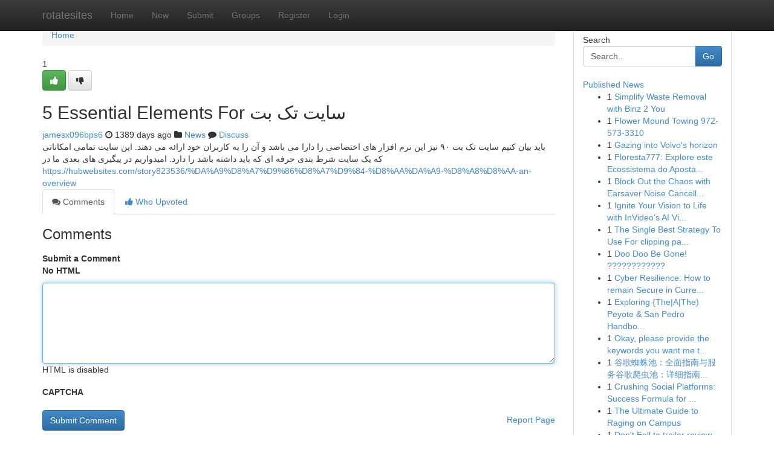

--- FILE ---
content_type: text/html; charset=UTF-8
request_url: https://rotatesites.com/story11748785/5-essential-elements-for-%D8%B3%D8%A7%DB%8C%D8%AA-%D8%AA%DA%A9-%D8%A8%D8%AA
body_size: 5437
content:
<!DOCTYPE html>
<html class="no-js" dir="ltr" xmlns="http://www.w3.org/1999/xhtml" xml:lang="en" lang="en"><head>

<meta http-equiv="Pragma" content="no-cache" />
<meta http-equiv="expires" content="0" />
<meta http-equiv="Content-Type" content="text/html; charset=UTF-8" />	
<title>5 Essential Elements For سایت تک بت</title>
<link rel="alternate" type="application/rss+xml" title="rotatesites.com &raquo; Feeds 1" href="/rssfeeds.php?p=1" />
<link rel="alternate" type="application/rss+xml" title="rotatesites.com &raquo; Feeds 2" href="/rssfeeds.php?p=2" />
<link rel="alternate" type="application/rss+xml" title="rotatesites.com &raquo; Feeds 3" href="/rssfeeds.php?p=3" />
<link rel="alternate" type="application/rss+xml" title="rotatesites.com &raquo; Feeds 4" href="/rssfeeds.php?p=4" />
<link rel="alternate" type="application/rss+xml" title="rotatesites.com &raquo; Feeds 5" href="/rssfeeds.php?p=5" />
<link rel="alternate" type="application/rss+xml" title="rotatesites.com &raquo; Feeds 6" href="/rssfeeds.php?p=6" />
<link rel="alternate" type="application/rss+xml" title="rotatesites.com &raquo; Feeds 7" href="/rssfeeds.php?p=7" />
<link rel="alternate" type="application/rss+xml" title="rotatesites.com &raquo; Feeds 8" href="/rssfeeds.php?p=8" />
<link rel="alternate" type="application/rss+xml" title="rotatesites.com &raquo; Feeds 9" href="/rssfeeds.php?p=9" />
<link rel="alternate" type="application/rss+xml" title="rotatesites.com &raquo; Feeds 10" href="/rssfeeds.php?p=10" />
<meta name="google-site-verification" content="m5VOPfs2gQQcZXCcEfUKlnQfx72o45pLcOl4sIFzzMQ" /><meta name="Language" content="en-us" />
<meta name="viewport" content="width=device-width, initial-scale=1.0">
<meta name="generator" content="Kliqqi" />

          <link rel="stylesheet" type="text/css" href="//netdna.bootstrapcdn.com/bootstrap/3.2.0/css/bootstrap.min.css">
             <link rel="stylesheet" type="text/css" href="https://cdnjs.cloudflare.com/ajax/libs/twitter-bootstrap/3.2.0/css/bootstrap-theme.css">
                <link rel="stylesheet" type="text/css" href="https://cdnjs.cloudflare.com/ajax/libs/font-awesome/4.1.0/css/font-awesome.min.css">
<link rel="stylesheet" type="text/css" href="/templates/bootstrap/css/style.css" media="screen" />

                         <script type="text/javascript" src="https://cdnjs.cloudflare.com/ajax/libs/modernizr/2.6.1/modernizr.min.js"></script>
<script type="text/javascript" src="https://cdnjs.cloudflare.com/ajax/libs/jquery/1.7.2/jquery.min.js"></script>
<style></style>
<link rel="alternate" type="application/rss+xml" title="RSS 2.0" href="/rss"/>
<link rel="icon" href="/favicon.ico" type="image/x-icon"/>
</head>

<body dir="ltr">

<header role="banner" class="navbar navbar-inverse navbar-fixed-top custom_header">
<div class="container">
<div class="navbar-header">
<button data-target=".bs-navbar-collapse" data-toggle="collapse" type="button" class="navbar-toggle">
    <span class="sr-only">Toggle navigation</span>
    <span class="fa fa-ellipsis-v" style="color:white"></span>
</button>
<a class="navbar-brand" href="/">rotatesites</a>	
</div>
<span style="display: none;"><a href="/forum">forum</a></span>
<nav role="navigation" class="collapse navbar-collapse bs-navbar-collapse">
<ul class="nav navbar-nav">
<li ><a href="/">Home</a></li>
<li ><a href="/new">New</a></li>
<li ><a href="/submit">Submit</a></li>
                    
<li ><a href="/groups"><span>Groups</span></a></li>
<li ><a href="/register"><span>Register</span></a></li>
<li ><a data-toggle="modal" href="#loginModal">Login</a></li>
</ul>
	

</nav>
</div>
</header>
<!-- START CATEGORIES -->
<div class="subnav" id="categories">
<div class="container">
<ul class="nav nav-pills"><li class="category_item"><a  href="/">Home</a></li></ul>
</div>
</div>
<!-- END CATEGORIES -->
	
<div class="container">
	<section id="maincontent"><div class="row"><div class="col-md-9">

<ul class="breadcrumb">
	<li><a href="/">Home</a></li>
</ul>

<div itemscope itemtype="http://schema.org/Article" class="stories" id="xnews-11748785" >


<div class="story_data">
<div class="votebox votebox-published">

<div itemprop="aggregateRating" itemscope itemtype="http://schema.org/AggregateRating" class="vote">
	<div itemprop="ratingCount" class="votenumber">1</div>
<div id="xvote-3" class="votebutton">
<!-- Already Voted -->
<a class="btn btn-default btn-success linkVote_3" href="/login" title=""><i class="fa fa-white fa-thumbs-up"></i></a>
<!-- Bury It -->
<a class="btn btn-default linkVote_3" href="/login"  title="" ><i class="fa fa-thumbs-down"></i></a>


</div>
</div>
</div>
<div class="title" id="title-3">
<span itemprop="name">

<h2 id="list_title"><span>5 Essential Elements For سایت تک بت</span></h2></span>	
<span class="subtext">

<span itemprop="author" itemscope itemtype="http://schema.org/Person">
<span itemprop="name">
<a href="/user/jamesx096bps6" rel="nofollow">jamesx096bps6</a> 
</span></span>
<i class="fa fa-clock-o"></i>
<span itemprop="datePublished">  1389 days ago</span>

<script>
$(document).ready(function(){
    $("#list_title span").click(function(){
		window.open($("#siteurl").attr('href'), '', '');
    });
});
</script>

<i class="fa fa-folder"></i> 
<a href="/groups">News</a>

<span id="ls_comments_url-3">
	<i class="fa fa-comment"></i> <span id="linksummaryDiscuss"><a href="#discuss" class="comments">Discuss</a>&nbsp;</span>
</span> 





</div>
</div>
<span itemprop="articleBody">
<div class="storycontent">
	
<div class="news-body-text" id="ls_contents-3" dir="ltr">
باید بیان کنیم سایت &zwnj;تک بت ۹۰ نیز این نرم افزار های اختصاصی را دارا می باشد و آن را به کاربران خود ارائه می دهند. این سایت تمامی امکاناتی که یک سایت شرط بندی حرفه ای که باید داشته باشد را دارد. امیدواریم در پیگیری های بعدی ما در <a id="siteurl" target="_blank" href="https://hubwebsites.com/story823536/%DA%A9%D8%A7%D9%86%D8%A7%D9%84-%D8%AA%DA%A9-%D8%A8%D8%AA-an-overview">https://hubwebsites.com/story823536/%DA%A9%D8%A7%D9%86%D8%A7%D9%84-%D8%AA%DA%A9-%D8%A8%D8%AA-an-overview</a><div class="clearboth"></div> 
</div>
</div><!-- /.storycontent -->
</span>
</div>

<ul class="nav nav-tabs" id="storytabs">
	<li class="active"><a data-toggle="tab" href="#comments"><i class="fa fa-comments"></i> Comments</a></li>
	<li><a data-toggle="tab" href="#who_voted"><i class="fa fa-thumbs-up"></i> Who Upvoted</a></li>
</ul>


<div id="tabbed" class="tab-content">

<div class="tab-pane fade active in" id="comments" >
<h3>Comments</h3>
<a name="comments" href="#comments"></a>
<ol class="media-list comment-list">

<a name="discuss"></a>
<form action="" method="post" id="thisform" name="mycomment_form">
<div class="form-horizontal">
<fieldset>
<div class="control-group">
<label for="fileInput" class="control-label">Submit a Comment</label>
<div class="controls">

<p class="help-inline"><strong>No HTML  </strong></p>
<textarea autofocus name="comment_content" id="comment_content" class="form-control comment-form" rows="6" /></textarea>
<p class="help-inline">HTML is disabled</p>
</div>
</div>


<script>
var ACPuzzleOptions = {
   theme :  "white",
   lang :  "en"
};
</script>

<div class="control-group">
	<label for="input01" class="control-label">CAPTCHA</label>
	<div class="controls">
	<div id="solvemedia_display">
	<script type="text/javascript" src="https://api.solvemedia.com/papi/challenge.script?k=1G9ho6tcbpytfUxJ0SlrSNt0MjjOB0l2"></script>

	<noscript>
	<iframe src="http://api.solvemedia.com/papi/challenge.noscript?k=1G9ho6tcbpytfUxJ0SlrSNt0MjjOB0l2" height="300" width="500" frameborder="0"></iframe><br/>
	<textarea name="adcopy_challenge" rows="3" cols="40"></textarea>
	<input type="hidden" name="adcopy_response" value="manual_challenge"/>
	</noscript>	
</div>
<br />
</div>
</div>

<div class="form-actions">
	<input type="hidden" name="process" value="newcomment" />
	<input type="hidden" name="randkey" value="75578554" />
	<input type="hidden" name="link_id" value="3" />
	<input type="hidden" name="user_id" value="2" />
	<input type="hidden" name="parrent_comment_id" value="0" />
	<input type="submit" name="submit" value="Submit Comment" class="btn btn-primary" />
	<a href="https://remove.backlinks.live" target="_blank" style="float:right; line-height: 32px;">Report Page</a>
</div>
</fieldset>
</div>
</form>
</ol>
</div>
	
<div class="tab-pane fade" id="who_voted">
<h3>Who Upvoted this Story</h3>
<div class="whovotedwrapper whoupvoted">
<ul>
<li>
<a href="/user/jamesx096bps6" rel="nofollow" title="jamesx096bps6" class="avatar-tooltip"><img src="/avatars/Avatar_100.png" alt="" align="top" title="" /></a>
</li>
</ul>
</div>
</div>
</div>
<!-- END CENTER CONTENT -->


</div>

<!-- START RIGHT COLUMN -->
<div class="col-md-3">
<div class="panel panel-default">
<div id="rightcol" class="panel-body">
<!-- START FIRST SIDEBAR -->

<!-- START SEARCH BOX -->
<script type="text/javascript">var some_search='Search..';</script>
<div class="search">
<div class="headline">
<div class="sectiontitle">Search</div>
</div>

<form action="/search" method="get" name="thisform-search" class="form-inline search-form" role="form" id="thisform-search" >

<div class="input-group">

<input type="text" class="form-control" tabindex="20" name="search" id="searchsite" value="Search.." onfocus="if(this.value == some_search) {this.value = '';}" onblur="if (this.value == '') {this.value = some_search;}"/>

<span class="input-group-btn">
<button type="submit" tabindex="21" class="btn btn-primary custom_nav_search_button" />Go</button>
</span>
</div>
</form>

<div style="clear:both;"></div>
<br />
</div>
<!-- END SEARCH BOX -->

<!-- START ABOUT BOX -->

	


<div class="headline">
<div class="sectiontitle"><a href="/">Published News</a></div>
</div>
<div class="boxcontent">
<ul class="sidebar-stories">

<li>
<span class="sidebar-vote-number">1</span>	<span class="sidebar-article"><a href="https://rotatesites.com/story22469513/simplify-waste-removal-with-binz-2-you" class="sidebar-title">Simplify Waste Removal with Binz 2 You</a></span>
</li>
<li>
<span class="sidebar-vote-number">1</span>	<span class="sidebar-article"><a href="https://rotatesites.com/story22469512/flower-mound-towing-972-573-3310" class="sidebar-title">Flower Mound Towing 972-573-3310</a></span>
</li>
<li>
<span class="sidebar-vote-number">1</span>	<span class="sidebar-article"><a href="https://rotatesites.com/story22469511/gazing-into-volvo-s-horizon" class="sidebar-title">Gazing into Volvo&#039;s horizon</a></span>
</li>
<li>
<span class="sidebar-vote-number">1</span>	<span class="sidebar-article"><a href="https://rotatesites.com/story22469510/floresta777-explore-este-ecossistema-do-apostas-usando-os-melhores-benefícios-do-nicho" class="sidebar-title">Floresta777: Explore este Ecossistema do Aposta...</a></span>
</li>
<li>
<span class="sidebar-vote-number">1</span>	<span class="sidebar-article"><a href="https://rotatesites.com/story22469509/block-out-the-chaos-with-earsaver-noise-cancelling-earmuffs" class="sidebar-title">Block Out the Chaos with Earsaver Noise Cancell...</a></span>
</li>
<li>
<span class="sidebar-vote-number">1</span>	<span class="sidebar-article"><a href="https://rotatesites.com/story22469508/ignite-your-vision-to-life-with-invideo-s-ai-video-generator" class="sidebar-title">Ignite Your Vision to Life with InVideo&#039;s AI Vi...</a></span>
</li>
<li>
<span class="sidebar-vote-number">1</span>	<span class="sidebar-article"><a href="https://rotatesites.com/story22469507/the-single-best-strategy-to-use-for-clipping-path-services" class="sidebar-title">The Single Best Strategy To Use For clipping pa...</a></span>
</li>
<li>
<span class="sidebar-vote-number">1</span>	<span class="sidebar-article"><a href="https://rotatesites.com/story22469506/doo-doo-be-gone" class="sidebar-title">Doo Doo Be Gone! ????????????</a></span>
</li>
<li>
<span class="sidebar-vote-number">1</span>	<span class="sidebar-article"><a href="https://rotatesites.com/story22469505/cyber-resilience-how-to-remain-secure-in-currently-s-electronic-earth" class="sidebar-title">Cyber Resilience: How to remain Secure in Curre...</a></span>
</li>
<li>
<span class="sidebar-vote-number">1</span>	<span class="sidebar-article"><a href="https://rotatesites.com/story22469504/exploring-the-a-the-peyote-san-pedro-handbook-a-quest-into-holy-cacti" class="sidebar-title">Exploring {The|A|The) Peyote &amp; San Pedro Handbo...</a></span>
</li>
<li>
<span class="sidebar-vote-number">1</span>	<span class="sidebar-article"><a href="https://rotatesites.com/story22469503/okay-please-provide-the-keywords-you-want-me-to-use-i-need-the-keywords-to-create-the-spintax-article-paragraph-as-you-requested-once-you-give-me-the-keywords-i-ll-generate-the-paragraph" class="sidebar-title">Okay, please provide the keywords you want me t...</a></span>
</li>
<li>
<span class="sidebar-vote-number">1</span>	<span class="sidebar-article"><a href="https://rotatesites.com/story22469502/谷歌蜘蛛池-全面指南与服务谷歌爬虫池-详细指南与服务谷歌索引池-完整指南与服务" class="sidebar-title">谷歌蜘蛛池：全面指南与服务谷歌爬虫池：详细指南...</a></span>
</li>
<li>
<span class="sidebar-vote-number">1</span>	<span class="sidebar-article"><a href="https://rotatesites.com/story22469501/crushing-social-platforms-success-formula-for-roi-maximization" class="sidebar-title">Crushing Social Platforms: Success Formula for ...</a></span>
</li>
<li>
<span class="sidebar-vote-number">1</span>	<span class="sidebar-article"><a href="https://rotatesites.com/story22469500/the-ultimate-guide-to-raging-on-campus" class="sidebar-title">The Ultimate Guide to Raging on Campus</a></span>
</li>
<li>
<span class="sidebar-vote-number">1</span>	<span class="sidebar-article"><a href="https://rotatesites.com/story22469499/don-t-fall-to-trailer-review-blindly-read-this-article" class="sidebar-title">Don&#039;t Fall to trailer review Blindly, Read This...</a></span>
</li>

</ul>
</div>

<!-- END SECOND SIDEBAR -->
</div>
</div>
</div>
<!-- END RIGHT COLUMN -->
</div></section>
<hr>

<!--googleoff: all-->
<footer class="footer">
<div id="footer">
<span class="subtext"> Copyright &copy; 2026 | <a href="/search">Advanced Search</a> 
| <a href="/">Live</a>
| <a href="/">Tag Cloud</a>
| <a href="/">Top Users</a>
| Made with <a href="#" rel="nofollow" target="_blank">Kliqqi CMS</a> 
| <a href="/rssfeeds.php?p=1">All RSS Feeds</a> 
</span>
</div>
</footer>
<!--googleon: all-->


</div>
	
<!-- START UP/DOWN VOTING JAVASCRIPT -->
	
<script>
var my_base_url='http://rotatesites.com';
var my_kliqqi_base='';
var anonymous_vote = false;
var Voting_Method = '1';
var KLIQQI_Visual_Vote_Cast = "Voted";
var KLIQQI_Visual_Vote_Report = "Buried";
var KLIQQI_Visual_Vote_For_It = "Vote";
var KLIQQI_Visual_Comment_ThankYou_Rating = "Thank you for rating this comment.";


</script>
<!-- END UP/DOWN VOTING JAVASCRIPT -->


<script type="text/javascript" src="https://cdnjs.cloudflare.com/ajax/libs/jqueryui/1.8.23/jquery-ui.min.js"></script>
<link href="https://cdnjs.cloudflare.com/ajax/libs/jqueryui/1.8.23/themes/base/jquery-ui.css" media="all" rel="stylesheet" type="text/css" />




             <script type="text/javascript" src="https://cdnjs.cloudflare.com/ajax/libs/twitter-bootstrap/3.2.0/js/bootstrap.min.js"></script>

<!-- Login Modal -->
<div class="modal fade" id="loginModal" tabindex="-1" role="dialog">
<div class="modal-dialog">
<div class="modal-content">
<div class="modal-header">
<button type="button" class="close" data-dismiss="modal" aria-hidden="true">&times;</button>
<h4 class="modal-title">Login</h4>
</div>
<div class="modal-body">
<div class="control-group">
<form id="signin" action="/login?return=/story11748785/5-essential-elements-for-%D8%B3%D8%A7%DB%8C%D8%AA-%D8%AA%DA%A9-%D8%A8%D8%AA" method="post">

<div style="login_modal_username">
	<label for="username">Username/Email</label><input id="username" name="username" class="form-control" value="" title="username" tabindex="1" type="text">
</div>
<div class="login_modal_password">
	<label for="password">Password</label><input id="password" name="password" class="form-control" value="" title="password" tabindex="2" type="password">
</div>
<div class="login_modal_remember">
<div class="login_modal_remember_checkbox">
	<input id="remember" style="float:left;margin-right:5px;" name="persistent" value="1" tabindex="3" type="checkbox">
</div>
<div class="login_modal_remember_label">
	<label for="remember" style="">Remember</label>
</div>
<div style="clear:both;"></div>
</div>
<div class="login_modal_login">
	<input type="hidden" name="processlogin" value="1"/>
	<input type="hidden" name="return" value=""/>
	<input class="btn btn-primary col-md-12" id="signin_submit" value="Sign In" tabindex="4" type="submit">
</div>
    
<hr class="soften" id="login_modal_spacer" />
	<div class="login_modal_forgot"><a class="btn btn-default col-md-12" id="forgot_password_link" href="/login">Forgotten Password?</a></div>
	<div class="clearboth"></div>
</form>
</div>
</div>
</div>
</div>
</div>

<script>$('.avatar-tooltip').tooltip()</script>
<script defer src="https://static.cloudflareinsights.com/beacon.min.js/vcd15cbe7772f49c399c6a5babf22c1241717689176015" integrity="sha512-ZpsOmlRQV6y907TI0dKBHq9Md29nnaEIPlkf84rnaERnq6zvWvPUqr2ft8M1aS28oN72PdrCzSjY4U6VaAw1EQ==" data-cf-beacon='{"version":"2024.11.0","token":"0c4656b8bfea4b2bbabb8a1c702b45ef","r":1,"server_timing":{"name":{"cfCacheStatus":true,"cfEdge":true,"cfExtPri":true,"cfL4":true,"cfOrigin":true,"cfSpeedBrain":true},"location_startswith":null}}' crossorigin="anonymous"></script>
</body>
</html>
